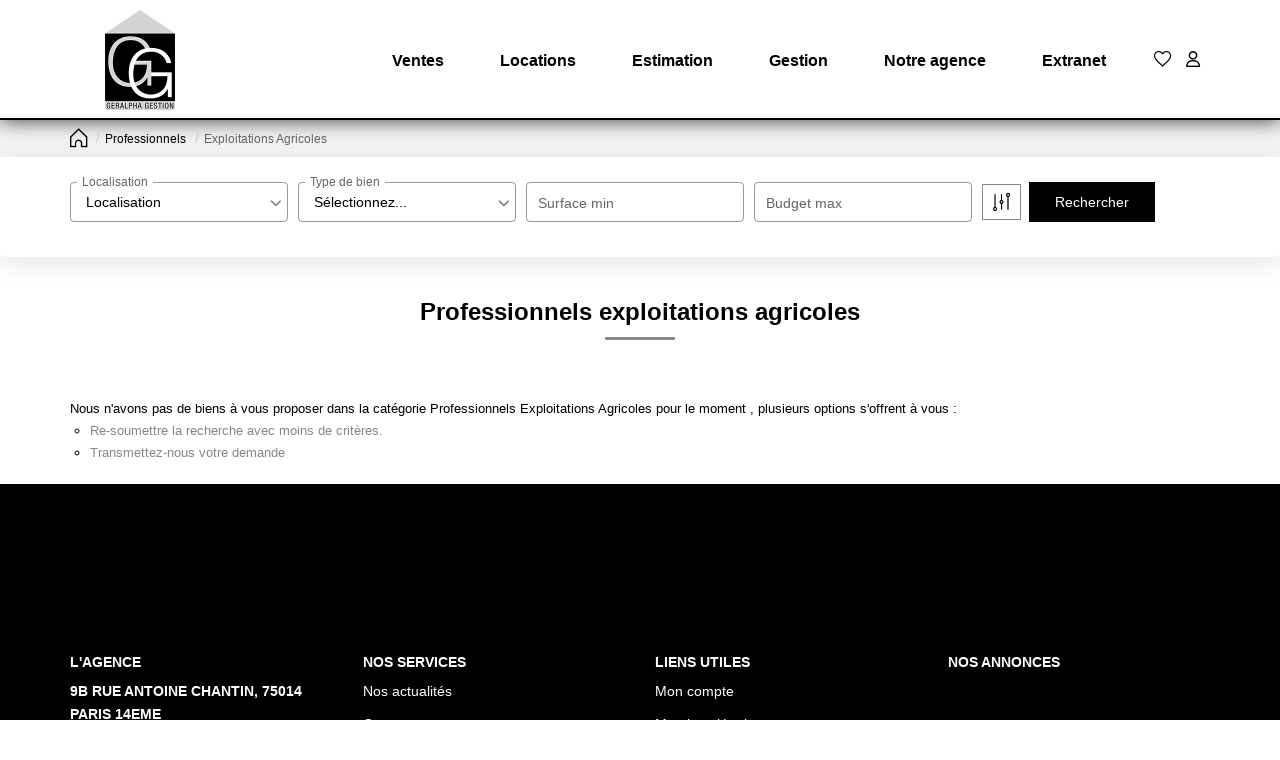

--- FILE ---
content_type: text/html; charset=UTF-8
request_url: https://www.geralpha.com/type_bien/24-220/exploitations-agricoles.html
body_size: 2337
content:
<!DOCTYPE html>
<html lang="en">
<head>
    <meta charset="utf-8">
    <meta name="viewport" content="width=device-width, initial-scale=1">
    <title></title>
    <style>
        body {
            font-family: "Arial";
        }
    </style>
    <script type="text/javascript">
    window.awsWafCookieDomainList = [];
    window.gokuProps = {
"key":"AQIDAHjcYu/GjX+QlghicBgQ/7bFaQZ+m5FKCMDnO+vTbNg96AFb1rybwvXtLnzuoFVAiS0mAAAAfjB8BgkqhkiG9w0BBwagbzBtAgEAMGgGCSqGSIb3DQEHATAeBglghkgBZQMEAS4wEQQM/twzZ8AWhTjEDpPGAgEQgDtqXa/fzTvOijaH5RFcCdC5yZHBevbLFTlwgmdmQpiUCc7N9RfPlQruhQQAUzH4Dp1e2ZUoo/f8qx1ylA==",
          "iv":"CgAHByPz9AAAACk/",
          "context":"zGBaRK9M3uYHRg7GlU9Yj61u2l3ogshZxtNQNXQwQvOIqcXzooKSrjOQ5Szu7cZMjV4Tk2uysX+HKxBc82DLmRVh4p+27JNvCpUmpZKjEfTCjgOuIv+sv8h29hXmVLMdRDN+wJz/VEK5MhZ89uF8hzyWDj/wKzCLY0wJl/+6W1ZJiSeMY70FgTprbXtoK3rIsiWWDjpzcIdQVcjHQTHvLTrBRI0kfoFHK5gASbpP314J8RWvL70/sqjbR0J+2af5f4gG7Z3LYec5chSX2eFbM/[base64]/[base64]/NR2rrbiVjdUowyhLi3I4vQrnAFXwsI/I8NCcNTpe5/jdEHhObCcW7JsE26F6+3446jXH6YBSOTmbVUfrEKUg42JS8OYIZXE0vE="
};
    </script>
    <script src="https://7813e45193b3.47e58bb0.eu-west-3.token.awswaf.com/7813e45193b3/28fa1170bc90/1cc501575660/challenge.js"></script>
</head>
<body>
    <div id="challenge-container"></div>
    <script type="text/javascript">
        AwsWafIntegration.saveReferrer();
        AwsWafIntegration.checkForceRefresh().then((forceRefresh) => {
            if (forceRefresh) {
                AwsWafIntegration.forceRefreshToken().then(() => {
                    window.location.reload(true);
                });
            } else {
                AwsWafIntegration.getToken().then(() => {
                    window.location.reload(true);
                });
            }
        });
    </script>
    <noscript>
        <h1>JavaScript is disabled</h1>
        In order to continue, we need to verify that you're not a robot.
        This requires JavaScript. Enable JavaScript and then reload the page.
    </noscript>
</body>
</html>